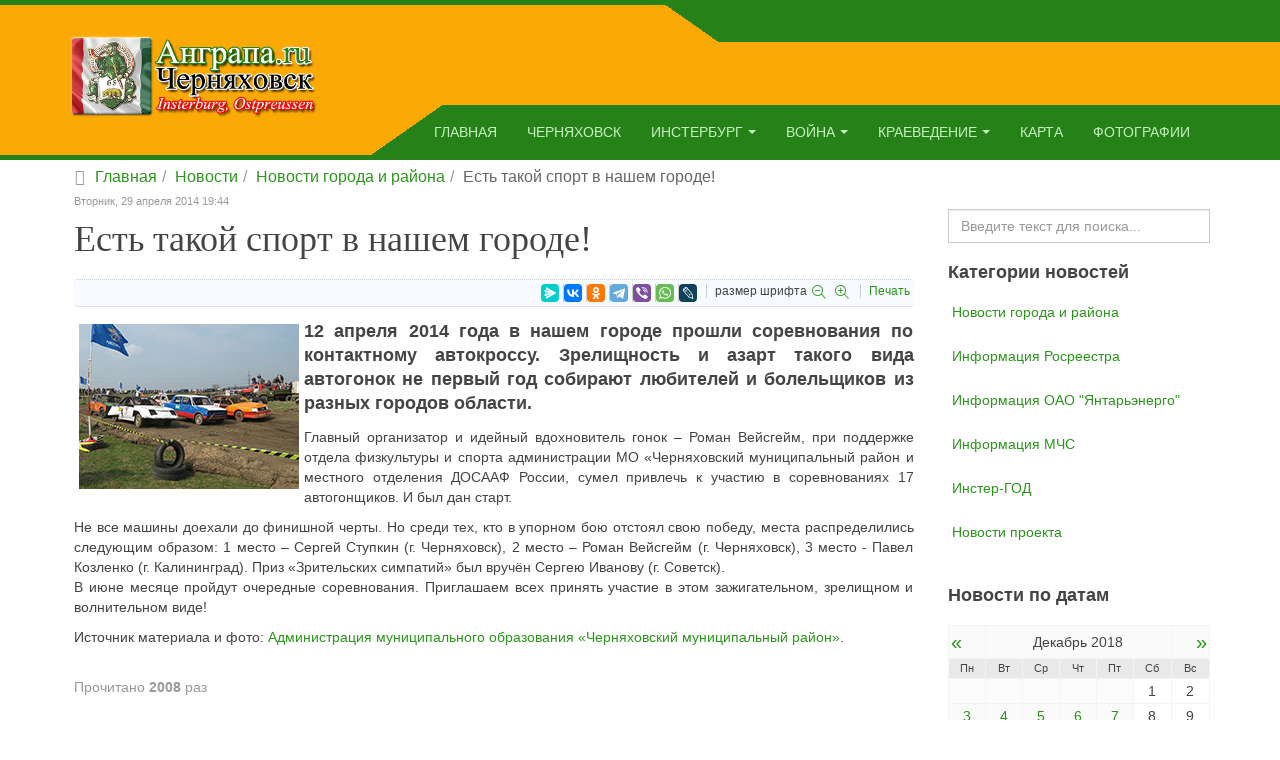

--- FILE ---
content_type: text/html; charset=utf-8
request_url: https://www.angrapa.ru/news/novosti-goroda-i-rajona/2027-est-takoj-sport-v-nashem-gorode.html
body_size: 10129
content:
<!DOCTYPE html>
<html lang="ru-ru" dir="ltr" class='com_k2 view-item itemid-132 j31 mm-hover ' prefix="og: http://ogp.me/ns# fb: http://www.facebook.com/2008/fbml og: http://opengraphprotocol.org/schema/">
<head>
	<base href="https://www.angrapa.ru/news/novosti-goroda-i-rajona/2027-est-takoj-sport-v-nashem-gorode.html" />
	<meta http-equiv="content-type" content="text/html; charset=utf-8" />
	<meta name="keywords" content="Черняховск, соревнования, контактный, автокросс, автогонки, 12 апреля" />
	<meta name="robots" content="max-image-preview:large" />
	<meta property="og:url" content="https://www.angrapa.ru/news/novosti-goroda-i-rajona/2027-est-takoj-sport-v-nashem-gorode.html" />
	<meta property="og:type" content="article" />
	<meta property="og:title" content="Есть такой спорт в нашем городе! - Анграпа.ru | История Черняховска, Инстербурга, краеведение, карты, фотографии города, архив новостей" />
	<meta property="og:description" content="12 апреля 2014 года в нашем городе прошли соревнования по контактному автокроссу. Зрелищность и азарт такого вида автогонок не первый год собирают любителей и болельщиков из разных городов области." />
	<meta name="twitter:card" content="summary" />
	<meta name="twitter:title" content="Есть такой спорт в нашем городе! - Анграпа.ru | История Черняховска, Инстербурга, краеведение, карты, фотографии города, архив новостей" />
	<meta name="twitter:description" content="12 апреля 2014 года в нашем городе прошли соревнования по контактному автокроссу. Зрелищность и азарт такого вида автогонок не первый год собирают любителей и болельщиков из разных городов области." />
	<meta name="description" content="12 апреля 2014 года в нашем городе прошли соревнования по контактному автокроссу. Зрелищность и азарт такого вида автогонок не первый год собирают люб..." />
	<title>Есть такой спорт в нашем городе! - Анграпа.ru | История Черняховска, Инстербурга, краеведение, карты, фотографии города, архив новостей</title>
	<link href="https://www.angrapa.ru/news/novosti-goroda-i-rajona/2027-est-takoj-sport-v-nashem-gorode.html" rel="canonical" />
	<link href="/favicon.png" rel="icon" type="image/png" />
	<link href="/favicon.ico" rel="shortcut icon" type="image/vnd.microsoft.icon" />
	<link href="/t3-assets/css/css-b0609-01660.css" rel="stylesheet" type="text/css" media="all" />
	<link href="https://cdnjs.cloudflare.com/ajax/libs/magnific-popup.js/1.1.0/magnific-popup.min.css" rel="stylesheet" type="text/css" />
	<link href="https://cdnjs.cloudflare.com/ajax/libs/simple-line-icons/2.4.1/css/simple-line-icons.min.css" rel="stylesheet" type="text/css" />
	<link href="/t3-assets/css/css-1e8f6-86569.css" rel="stylesheet" type="text/css" media="all" />
	<link href="/t3-assets/css/css-dbcc9-01914.css" rel="stylesheet" type="text/css" media="all" />
	<script src="/media/jui/js/jquery.min.js?b8d0bd6eef4a59d4af061c6d49405226" type="text/javascript"></script>
	<script src="https://cdnjs.cloudflare.com/ajax/libs/magnific-popup.js/1.1.0/jquery.magnific-popup.min.js" type="text/javascript"></script>
	<script src="/media/k2/assets/js/k2.frontend.js?v=2.11.20230505&sitepath=/" type="text/javascript"></script>
	<script src="/t3-assets/js/js-56361-01660.js" type="text/javascript" defer="defer"></script>
	<script type="application/x-k2-headers">
{"Last-Modified": "Tue, 17 Mar 2015 05:56:18 GMT", "ETag": "4cce48ac733a4993628be13b0d223121"}
	</script>
	<script type="application/ld+json">

        {
          "@context": "https://schema.org",
          "@type": "Article",
          "mainEntityOfPage": {
            "@type": "WebPage",
            "@id": "https://www.angrapa.ru/news/novosti-goroda-i-rajona/2027-est-takoj-sport-v-nashem-gorode.html"
          },
          "url": "https://www.angrapa.ru/news/novosti-goroda-i-rajona/2027-est-takoj-sport-v-nashem-gorode.html",
          "headline": "Есть такой спорт в нашем городе! - Анграпа.ru | История Черняховска, Инстербурга, краеведение, карты, фотографии города, архив новостей",
          "datePublished": "2014-04-29 16:44:21",
          "dateModified": "2015-03-17 05:56:18",
          "author": {
            "@type": "Person",
            "name": "Wandragor",
            "url": "https://www.angrapa.ru/news/novosti-goroda-i-rajona/author/965-wandragor.html"
          },
          "publisher": {
            "@type": "Organization",
            "name": "Анграпа.ru | История Черняховска, Инстербурга, краеведение, карты, фотографии города, архив новостей",
            "url": "https://www.angrapa.ru/",
            "logo": {
              "@type": "ImageObject",
              "name": "Анграпа.ru | История Черняховска, Инстербурга, краеведение, карты, фотографии города, архив новостей",
              "width": "",
              "height": "",
              "url": "https://www.angrapa.ru/images/logo.jpg"
            }
          },
          "articleSection": "https://www.angrapa.ru/news/novosti-goroda-i-rajona.html",
          "keywords": "Черняховск, соревнования, контактный, автокросс, автогонки, 12 апреля",
          "description": "12 апреля 2014 года в нашем городе прошли соревнования по контактному автокроссу. Зрелищность и азарт такого вида автогонок не первый год собирают любителей и болельщиков из разных городов области.",
          "articleBody": "12 апреля 2014 года в нашем городе прошли соревнования по контактному автокроссу. Зрелищность и азарт такого вида автогонок не первый год собирают любителей и болельщиков из разных городов области. Главный организатор и идейный вдохновитель гонок &amp;ndash; Роман Вейсгейм, при поддержке отдела физкультуры и спорта администрации МО &amp;laquo;Черняховский муниципальный район и местного отделения ДОСААФ России, сумел привлечь к участию в соревнованиях 17 автогонщиков. И был дан старт. Не все машины доехали до финишной черты. Но среди тех, кто в упорном бою отстоял свою победу, места распределились следующим образом: 1 место &amp;ndash; Сергей Ступкин (г. Черняховск), 2 место &amp;ndash; Роман Вейсгейм (г. Черняховск), 3 место - Павел Козленко (г. Калининград). Приз &amp;laquo;Зрительских симпатий&amp;raquo; был вручён Сергею Иванову (г. Советск). В июне месяце пройдут очередные соревнования. Приглашаем всех принять участие в этом зажигательном, зрелищном и волнительном виде! Источник материала и фото: Администрация муниципального образования &amp;laquo;Черняховский муниципальный район&amp;raquo;."
        }
        
	</script>
	<script type="text/javascript">
jQuery(function($){ initTooltips(); $("body").on("subform-row-add", initTooltips); function initTooltips (event, container) { container = container || document;$(container).find(".hasTooltip").tooltip({"html": true,"container": "body"});} });
	</script>
	<meta property="og:image" content="https://www.angrapa.ru/images/logo.jpg" />
	<meta name="twitter:image" content="https://www.angrapa.ru/images/logo.jpg" />
	<meta name="twitter:image:alt" content="Анграпа.ru | История Черняховска, Инстербурга, краеведение, карты, фотографии города, архив новостей" />
	<meta name="twitter:url" content="https://www.angrapa.ru/news/novosti-goroda-i-rajona/2027-est-takoj-sport-v-nashem-gorode.html" />
	<link href="//www.angrapa.ru/rss.html" rel="alternate" type="application/rss+xml" title="Последние новости города Черняховска на Анграпа.ru в формате RSS 2.0" />

	
	<meta name="viewport" content="width=device-width, initial-scale=1.0, maximum-scale=1.0, user-scalable=no"/>
	<style type="text/stylesheet">
		@-webkit-viewport  { width: device-width; }
		@-moz-viewport   { width: device-width; }
		@-ms-viewport    { width: device-width; }
		@-o-viewport    { width: device-width; }
		@viewport      { width: device-width; }
	</style>
	<script type="text/javascript">
		//<![CDATA[
		if (navigator.userAgent.match(/IEMobile\/10\.0/)) {
			var msViewportStyle = document.createElement("style");
			msViewportStyle.appendChild(
				document.createTextNode("@-ms-viewport{width:auto!important}")
			);
			document.getElementsByTagName("head")[0].appendChild(msViewportStyle);
		}
		//]]>
	</script>
<meta name="HandheldFriendly" content="true"/>
<meta name="apple-mobile-web-app-capable" content="YES"/>




<!--[if lt IE 9]>
<script src="//html5shim.googlecode.com/svn/trunk/html5.js"></script>
<script type="text/javascript" src="/plugins/system/t3/base-bs3/js/respond.min.js"></script>
<![endif]-->

<!--[if lt IE 9]>
<link rel="stylesheet" href="/templates/purity_iii/css/ie8.css" type="text/css" />
<![endif]-->
	</head>
<body>
<!--<div class="t3-wrapper corporate">-->
<div class="t3-wrapper">
			<div class="logo logo-image">
				<div class="logo-image">
				<div class="cantainerlogo">
								
				</div>
				</div>
			</div>
<header id="t3-mainnav" class="wrap navbar navbar-default t3-mainnav">
<div class="cantainerlogo3"></div>
<div class="cantainerlogo2"></div>
		<div class="container">
	<div class="cantainerlogo2a">

</div>
	<div class="cantainerlogo1"><a href="https://www.angrapa.ru/" title="Анграпа.ru">
													<img class="logo-img" src="/images/2013-04-30.png" alt="Анграпа.ru" />
						
											</a></div>
		<div class="navbar-header">
								<button type="button" class="navbar-toggle" data-toggle="collapse" data-target=".t3-navbar-collapse">
					<i class="fa fa-bars"></i>
				</button>
			</div>
				<nav class="t3-navbar-collapse navbar-collapse collapse"></nav>
				<nav class="t3-navbar navbar-collapse collapse">
			<div class="t3-megamenu" data-responsive="true">
<ul itemscope itemtype="http://www.schema.org/SiteNavigationElement" class="nav navbar-nav level0">
<li itemprop='name' data-id="101" data-level="1">
<a itemprop='url' class="" href="/"  data-target="#">Главная </a>

</li>
<li itemprop='name' data-id="128" data-level="1">
<a itemprop='url' class="" href="/chernyakhovsk.html"  data-target="#">Черняховск </a>

</li>
<li itemprop='name' class="dropdown mega mega-align-left" data-id="129" data-level="1" data-alignsub="left">
<a itemprop='url' class=" dropdown-toggle" href="/insterburg/istoriya-insterburga.html"  data-target="#" data-toggle="dropdown">Инстербург<em class="caret"></em></a>

<div class="nav-child dropdown-menu mega-dropdown-menu" style="width: 250px" data-width="250"><div class="mega-dropdown-inner">
<div class="row">
<div class="col-xs-12 mega-col-nav" data-width="12"><div class="mega-inner">
<ul itemscope itemtype="http://www.schema.org/SiteNavigationElement" class="mega-nav level1">
<li itemprop='name' data-id="137" data-level="2">
<a itemprop='url' class="" href="/insterburg/istoriya-insterburga.html"  data-target="#">История Инстербурга </a>

</li>
<li itemprop='name' data-id="138" data-level="2">
<a itemprop='url' class="" href="/insterburg/okrug-insterburg.html"  data-target="#">Округ Инстербург </a>

</li>
<li itemprop='name' data-id="139" data-level="2">
<a itemprop='url' class="" href="/insterburg/zamki-i-kreposti-okruga.html"  data-target="#">Замки и крепости округа </a>

</li>
<li itemprop='name' data-id="140" data-level="2">
<a itemprop='url' class="" href="/insterburg/arkhitektura-i-pamyatniki.html"  data-target="#">Архитектура и памятники </a>

</li>
<li itemprop='name' data-id="141" data-level="2">
<a itemprop='url' class="" href="/insterburg/urozhentsy-insterburga.html"  data-target="#">Уроженцы Инстербурга </a>

</li>
<li itemprop='name' data-id="142" data-level="2">
<a itemprop='url' class="" href="/insterburg/konnyj-turnir.html"  data-target="#">Конный турнир </a>

</li>
<li itemprop='name' data-id="143" data-level="2">
<a itemprop='url' class="" href="/insterburg/skazaniya-i-legendy.html"  data-target="#">Сказания и легенды </a>

</li>
<li itemprop='name' data-id="144" data-level="2">
<a itemprop='url' class="" href="/insterburg/pivovarenie.html"  data-target="#">Пивоварение </a>

</li>
</ul>
</div></div>
</div>
</div></div>
</li>
<li itemprop='name' class="dropdown mega mega-align-left" data-id="130" data-level="1" data-alignsub="left">
<a itemprop='url' class=" dropdown-toggle" href="/vojna/shturm-insterburga.html"  data-target="#" data-toggle="dropdown">Война<em class="caret"></em></a>

<div class="nav-child dropdown-menu mega-dropdown-menu" style="width: 250px" data-width="250"><div class="mega-dropdown-inner">
<div class="row">
<div class="col-xs-12 mega-col-nav" data-width="12"><div class="mega-inner">
<ul itemscope itemtype="http://www.schema.org/SiteNavigationElement" class="mega-nav level1">
<li itemprop='name' data-id="145" data-level="2">
<a itemprop='url' class="" href="/vojna/shturm-insterburga.html"  data-target="#">Штурм Инстербурга </a>

</li>
<li itemprop='name' data-id="146" data-level="2">
<a itemprop='url' class="" href="/vojna/vtoraya-mirovaya-vojna.html"  data-target="#">Вторая мировая война </a>

</li>
<li itemprop='name' data-id="147" data-level="2">
<a itemprop='url' class="" href="/vojna/pervaya-mirovaya-vojna.html"  data-target="#">Первая мировая война </a>

</li>
<li itemprop='name' data-id="148" data-level="2">
<a itemprop='url' class="" href="/vojna/i-d-chernyakhovskij.html"  data-target="#">И.Д. Черняховский </a>

</li>
</ul>
</div></div>
</div>
</div></div>
</li>
<li itemprop='name' class="dropdown mega mega-align-left" data-id="131" data-level="1" data-alignsub="left">
<a itemprop='url' class=" dropdown-toggle" href="/kraevedenie/gennadij-razumnyj.html"  data-target="#" data-toggle="dropdown">Краеведение<em class="caret"></em></a>

<div class="nav-child dropdown-menu mega-dropdown-menu" style="width: 250px" data-width="250"><div class="mega-dropdown-inner">
<div class="row">
<div class="col-xs-12 mega-col-nav" data-width="12"><div class="mega-inner">
<ul itemscope itemtype="http://www.schema.org/SiteNavigationElement" class="mega-nav level1">
<li itemprop='name' data-id="149" data-level="2">
<a itemprop='url' class="" href="/kraevedenie/gennadij-razumnyj.html"  data-target="#">Геннадий Разумный </a>

</li>
<li itemprop='name' data-id="150" data-level="2">
<a itemprop='url' class="" href="/kraevedenie/belyj-voron.html"  data-target="#">Белый ворон </a>

</li>
<li itemprop='name' data-id="160" data-level="2">
<a itemprop='url' class="" href="/kraevedenie/khronologiya-sobytij.html"  data-target="#">Хронология событий </a>

</li>
</ul>
</div></div>
</div>
</div></div>
</li>
<li itemprop='name' data-id="152" data-level="1">
<a itemprop='url' class="" href="/karta.html"  data-target="#">Карта </a>

</li>
<li itemprop='name' data-id="153" data-level="1">
<a itemprop='url' class="" href="/fotografii.html"  data-target="#">Фотографии </a>

</li>
</ul>
</div>

		</nav>
	</div>
</header>

<div class="page-masthead">
	
			<div class="row-feature " id="Mod17"><div class="container"><div class="row row-feature-ct">
<ol class="breadcrumb ">
	<li class="active"><span class="hasTooltip"><i class="fa fa-map-marker" data-toggle="tooltip" title="Вы здесь: "></i></span></li><li><a href="/" class="pathway">Главная</a><span class="divider">|</span></li><li><a href="/news/novosti-goroda-i-rajona.html" class="pathway">Новости</a><span class="divider">|</span></li><li><a href="/news/novosti-goroda-i-rajona.html" class="pathway">Новости города и района</a><span class="divider">|</span></li><li><span>Есть такой спорт в нашем городе!</span></li></ol>
</div></div></div>
	</div>







<div id="t3-mainbody" class="container t3-mainbody">
	<div class="row">
		<div id="t3-content" class="t3-content col-xs-12 col-sm-8 col-md-9">
						<div id="system-message-container">
	</div>

						<span id="startOfPageId2027"></span>
<div id="k2Container" class="itemView">
      <div class="itemHeader">
        <span class="itemDateCreated">
      Вторник, 29 апреля 2014 19:44    </span>
            <h1 class="itemTitle">
            Есть такой спорт в нашем городе!          </h1>
          </div>
        <div class="itemToolbar">
    <ul>
      <li><!--noindex--><script src="https://yastatic.net/share2/share.js" async="async"></script><span class="ya-share2" data-services="messenger,vkontakte,odnoklassniki,telegram,viber,whatsapp,lj" data-size="s"></span><!--/noindex-->
			</li>
			<li>
        <span class="itemTextResizerTitle">размер шрифта</span>
        <a href="#" id="fontDecrease">
          <span>уменьшить размер шрифта</span>
        </a>
        <a href="#" id="fontIncrease">
          <span>увеличить размер шрифта</span>
        </a>
      </li>
                  <li>
        <a class="itemPrintLink" rel="nofollow" href="/news/novosti-goroda-i-rajona/2027-est-takoj-sport-v-nashem-gorode.html?tmpl=component&amp;print=1" onclick="window.open(this.href,'printWindow','width=900,height=600,location=no,menubar=no,resizable=yes,scrollbars=yes'); return false;">
          <span>Печать</span>
        </a>
      </li>
                                        </ul>
    <div class="clr"></div>
  </div>
      <div class="itemBody">
                        <div class="itemIntroText">
      <div align="justify">
<img src="/images/stories/news2014/cher_inster29041.jpg" alt="Есть такой спорт в нашем городе!" title="Есть такой спорт в нашем городе!" style="float: left; margin: 5px" height="165" width="220" />12 апреля 2014 года в нашем городе прошли соревнования по контактному автокроссу. Зрелищность и азарт такого вида автогонок не первый год собирают любителей и болельщиков из разных городов области.
</div>    </div>
            <div class="itemFullText">
      <p align="justify">
Главный организатор и идейный вдохновитель гонок &ndash; Роман Вейсгейм, при 
поддержке отдела физкультуры и спорта администрации МО &laquo;Черняховский 
муниципальный район и местного отделения ДОСААФ России, сумел привлечь к
участию в соревнованиях 17 автогонщиков. И был дан старт.
</p>
<p align="justify">
Не все машины доехали до финишной черты. Но среди тех, кто в упорном бою отстоял свою победу, места распределились следующим образом: 1 место &ndash; Сергей Ступкин (г. Черняховск), 2 место &ndash; Роман Вейсгейм (г. Черняховск), 3 место - Павел Козленко (г. Калининград). Приз &laquo;Зрительских симпатий&raquo; был вручён Сергею Иванову (г. Советск).<br />
В июне месяце пройдут очередные соревнования. Приглашаем всех принять участие в этом зажигательном, зрелищном и волнительном виде!
</p>
<p align="justify">
Источник материала и фото: <!--noindex--><a href="http://inster39.ru/novosti/novosti-rajona/2433-est-takoj-sport-v-nashem-gorode" target="_blank" class="external-link" rel="nofollow" >Администрация муниципального образования &laquo;Черняховский муниципальный район&raquo;</a><!--/noindex-->.
</p>    </div>
            <div class="clr"></div>
            <div class="itemContentFooter">
            <span class="itemHits">
        Прочитано <b>2008</b> раз      </span>
                  <div class="clr"></div>
    </div>
                <div class="clr"></div>
  </div>
      <div class="itemLinks">
        <div class="itemCategory">
      <span>Опубликовано в</span>
      <a href="/news/novosti-goroda-i-rajona.html">Новости города и района</a>
    </div>
            <div class="itemTagsBlock">
      <span>Теги</span>
      <ul class="itemTags">
                <li><a href="/tags/tag/Черняховск">Черняховск</a></li>
                <li><a href="/tags/tag/соревнования">соревнования</a></li>
                <li><a href="/tags/tag/контактный">контактный</a></li>
                <li><a href="/tags/tag/автокросс">автокросс</a></li>
                <li><a href="/tags/tag/автогонки">автогонки</a></li>
                <li><a href="/tags/tag/12 апреля">12 апреля</a></li>
              </ul>
      <div class="clr"></div>
    </div>
            <div class="clr"></div>
  </div>
          <div class="itemRelated">
    <h3>Похожие материалы (по тегу)</h3>
    <ul>
            <li class="even">
                <a class="itemRelTitle" href="/news/novosti-proekta/6695-s-novym-2019-godom-i-rozhdestvom-khristovym.html">С Новым 2019 годом и Рождеством Христовым!</a>
                                                                      </li>
            <li class="odd">
                <a class="itemRelTitle" href="/news/novosti-goroda-i-rajona/6694-v-pozhare-v-chernyakhovske-zakoptilo-kvartiru.html">В пожаре в Черняховске закоптило квартиру</a>
                                                                      </li>
            <li class="even">
                <a class="itemRelTitle" href="/news/novosti-goroda-i-rajona/6692-v-chernyakhovske-budut-sudit-muzhchinu-za-ubijstvo-sozhitelnitsy.html">В Черняховске будут судить мужчину за убийство сожительницы</a>
                                                                      </li>
            <li class="odd">
                <a class="itemRelTitle" href="/news/novosti-goroda-i-rajona/6691-rajony-kvartaly-zhilye-massivy-vstrechaem-novyj-god-krasivo.html">Районы, кварталы, жилые массивы - встречаем Новый год красиво!</a>
                                                                      </li>
            <li class="even">
                <a class="itemRelTitle" href="/news/novosti-goroda-i-rajona/6688-raskayavshijsya-letchik-izbezhal-nakazaniya.html">Раскаявшийся летчик избежал наказания</a>
                                                                      </li>
            <li class="clr"></li>
    </ul>
    <div class="clr"></div>
  </div>
    <div class="clr"></div>
        <div class="itemNavigation">
    <span class="itemNavigationTitle">Другие материалы в этой категории:</span>
        <a class="itemPrevious" href="/news/novosti-goroda-i-rajona/2026-v-chernyakhovske-operativniki-ugolovnogo-rozyska-zaderzhali-podozrevaemogo-v-kvartirnoj-krazhe.html">&laquo; В Черняховске оперативники уголовного розыска задержали подозреваемого в квартирной краже</a>
            <a class="itemNext" href="/news/novosti-goroda-i-rajona/2028-sorevnovaniya-po-mini-futbolu-v-zachjot-spartakiady-munitsipalnykh-obrazovanij.html">Соревнования по мини-футболу в зачёт Спартакиады муниципальных образований &raquo;</a>
      </div>
                <div class="clr"></div>
</div>
			
		</div>
		<div class="t3-sidebar t3-sidebar-right col-xs-12 col-sm-4 col-md-3 hidden-xs">
			<div class="t3-module module-search " id="Mod130"><div class="module-inner"><div class="module-ct"><div class="search-search mod_search130">
	<form action="/news/novosti-goroda-i-rajona.html" method="post" class="form-inline">
		<label for="mod-search-searchword130" class="element-invisible">Искать...</label> <input name="searchword" id="mod-search-searchword130" maxlength="200" class="inputbox search-query input-medium" type="search" size="20" placeholder="Введите текст для поиска..." />		<input type="hidden" name="task" value="search" />
		<input type="hidden" name="option" value="com_search" />
		<input type="hidden" name="Itemid" value="168" />
	</form>
</div>
</div></div></div><div class="t3-module module " id="Mod104"><div class="module-inner"><h3 class="module-title "><span>Категории новостей</span></h3><div class="module-ct">
<div id="k2ModuleBox104" class="k2CategoriesListBlock">
  <ul class="level0"><li><a href="/news/novosti-goroda-i-rajona.html"><span class="catTitle">Новости города и района</span><span class="catCounter"></span></a></li><li><a href="/news/rosreestr.html"><span class="catTitle">Информация Росреестра</span><span class="catCounter"></span></a></li><li><a href="/news/oao-yantarenergo.html"><span class="catTitle">Информация ОАО "Янтарьэнерго"</span><span class="catCounter"></span></a></li><li><a href="/news/informatsiya-mchs.html"><span class="catTitle">Информация МЧС</span><span class="catCounter"></span></a></li><li><a href="/news/instergod.html"><span class="catTitle">Инстер-ГОД</span><span class="catCounter"></span></a></li><li><a href="/news/novosti-proekta.html"><span class="catTitle">Новости проекта</span><span class="catCounter"></span></a></li></ul></div>
</div></div></div><div class="t3-module module " id="Mod89"><div class="module-inner"><h3 class="module-title "><span>Новости по датам</span></h3><div class="module-ct">
<div id="k2ModuleBox89" class="k2CalendarBlock">
  <table class="calendar">
<tr>
<td class="calendarNavMonthPrev"><a class="calendarNavLink" href="/index.php?option=com_k2&amp;view=itemlist&amp;task=calendar&amp;month=11&amp;year=2018&amp;catid=9&amp;Itemid=132">&laquo;</a></td>
<td class="calendarCurrentMonth" colspan="5">Декабрь 2018</td>
<td class="calendarNavMonthNext"><a class="calendarNavLink" href="/index.php?option=com_k2&amp;view=itemlist&amp;task=calendar&amp;month=1&amp;year=2019&amp;catid=9&amp;Itemid=132">&raquo;</a></td>
</tr>
<tr>
<td class="calendarDayName" style="width:14%">Пн</td>
<td class="calendarDayName" style="width:14%">Вт</td>
<td class="calendarDayName" style="width:14%">Ср</td>
<td class="calendarDayName" style="width:14%">Чт</td>
<td class="calendarDayName" style="width:14%">Пт</td>
<td class="calendarDayName" style="width:14%">Сб</td>
<td class="calendarDayName" style="width:14%">Вс</td>
</tr>
<tr>
<td class="calendarDateEmpty">&nbsp;</td>
<td class="calendarDateEmpty">&nbsp;</td>
<td class="calendarDateEmpty">&nbsp;</td>
<td class="calendarDateEmpty">&nbsp;</td>
<td class="calendarDateEmpty">&nbsp;</td>
<td class="calendarDate">1</td>
<td class="calendarDate">2</td>
</tr>
<tr>
<td class="calendarDateLinked"><a href="/news/novosti-goroda-i-rajona/date/2018/12/3.html?catid=9">3</a></td>
<td class="calendarDateLinked"><a href="/news/novosti-goroda-i-rajona/date/2018/12/4.html?catid=9">4</a></td>
<td class="calendarDateLinked"><a href="/news/novosti-goroda-i-rajona/date/2018/12/5.html?catid=9">5</a></td>
<td class="calendarDateLinked"><a href="/news/novosti-goroda-i-rajona/date/2018/12/6.html?catid=9">6</a></td>
<td class="calendarDateLinked"><a href="/news/novosti-goroda-i-rajona/date/2018/12/7.html?catid=9">7</a></td>
<td class="calendarDate">8</td>
<td class="calendarDate">9</td>
</tr>
<tr>
<td class="calendarDateLinked"><a href="/news/novosti-goroda-i-rajona/date/2018/12/10.html?catid=9">10</a></td>
<td class="calendarDateLinked"><a href="/news/novosti-goroda-i-rajona/date/2018/12/11.html?catid=9">11</a></td>
<td class="calendarDateLinked"><a href="/news/novosti-goroda-i-rajona/date/2018/12/12.html?catid=9">12</a></td>
<td class="calendarDateLinked"><a href="/news/novosti-goroda-i-rajona/date/2018/12/13.html?catid=9">13</a></td>
<td class="calendarDateLinked"><a href="/news/novosti-goroda-i-rajona/date/2018/12/14.html?catid=9">14</a></td>
<td class="calendarDate">15</td>
<td class="calendarDate">16</td>
</tr>
<tr>
<td class="calendarDateLinked"><a href="/news/novosti-goroda-i-rajona/date/2018/12/17.html?catid=9">17</a></td>
<td class="calendarDateLinked"><a href="/news/novosti-goroda-i-rajona/date/2018/12/18.html?catid=9">18</a></td>
<td class="calendarDateLinked"><a href="/news/novosti-goroda-i-rajona/date/2018/12/19.html?catid=9">19</a></td>
<td class="calendarDateLinked"><a href="/news/novosti-goroda-i-rajona/date/2018/12/20.html?catid=9">20</a></td>
<td class="calendarDateLinked"><a href="/news/novosti-goroda-i-rajona/date/2018/12/21.html?catid=9">21</a></td>
<td class="calendarDate">22</td>
<td class="calendarDate">23</td>
</tr>
<tr>
<td class="calendarDateLinked"><a href="/news/novosti-goroda-i-rajona/date/2018/12/24.html?catid=9">24</a></td>
<td class="calendarDateLinked"><a href="/news/novosti-goroda-i-rajona/date/2018/12/25.html?catid=9">25</a></td>
<td class="calendarDateLinked"><a href="/news/novosti-goroda-i-rajona/date/2018/12/26.html?catid=9">26</a></td>
<td class="calendarDateLinked"><a href="/news/novosti-goroda-i-rajona/date/2018/12/27.html?catid=9">27</a></td>
<td class="calendarDateLinked"><a href="/news/novosti-goroda-i-rajona/date/2018/12/28.html?catid=9">28</a></td>
<td class="calendarDateLinked"><a href="/news/novosti-goroda-i-rajona/date/2018/12/29.html?catid=9">29</a></td>
<td class="calendarDateLinked"><a href="/news/novosti-goroda-i-rajona/date/2018/12/30.html?catid=9">30</a></td>
</tr>
<tr>
<td class="calendarTodayLinked"><a href="/news/novosti-goroda-i-rajona/date/2018/12/31.html?catid=9">31</a></td>
<td class="calendarDateEmpty">&nbsp;</td>
<td class="calendarDateEmpty">&nbsp;</td>
<td class="calendarDateEmpty">&nbsp;</td>
<td class="calendarDateEmpty">&nbsp;</td>
<td class="calendarDateEmpty">&nbsp;</td>
<td class="calendarDateEmpty">&nbsp;</td>
</tr>
</table>
  <div class="clr"></div>
</div>
</div></div></div><div class="t3-module module " id="Mod97"><div class="module-inner"><div class="module-ct"><div style="text-align:center;">
<!-- extlinks -->
<div class="tgme_page">
<div class="tgme_page_photo">
<a href="https://t.me/+CDX8vMfxtoQ2NWMy"><img class="tgme_page_photo_image" src="https://www.angrapa.ru/templates/purity_iii/angraparu.jpg"></a>
</div>
<div class="tgme_page_title" dir="auto">
<span dir="auto">Анграпа.ru</span>
</div>
<div class="tgme_page_description" dir="auto">Новости и история Черняховска</div>
<div class="tgme_page_action">
<a class="tgme_action_button_new shine" href="tg://join?invite=CDX8vMfxtoQ2NWMy"><img class="tgme_page_icon_image" src="https://www.angrapa.ru/templates/purity_iii/telegram_icon.png">Присоединиться</a>
</div>
<!-- /extlinks -->
</div>
</div></div></div></div><div class="t3-module module-socials " id="Mod136"><div class="module-inner"><div class="module-ct">
<div id="jlgroupprocustom136" class="jlgroupprocustom-socials">
<div style="clear:all;"></div><div id="jlcomments_container136"><ul class="nav nav-tabs" id="jlgrouppro136">
						<!--<li class="active" style="list-style-type: none;"><a href="#vkgroup136" data-toggle="tab"><i class="jlico-vk"></i> VK</a></li>-->		
</ul>

<div class="tab-content">

		<div class="tab-pane active" id="vkgroup136">
			<div id="jlvkgrouppro136"></div>
			<script type="text/javascript">
			if( window.innerWidth >= 750 ){					 
			( function start() {
			if ( window.VK ) {
				VK.Widgets.Group("jlvkgrouppro136", {mode: 0, wide: 1, width: "263px", height: "300", color1: 'FFFFFF', color2: '2B587A', color3: '268118'}, 44453187);
			} else setTimeout( start, 500 );
			} )();
			} else {
				//не выполнять
			}
			</script>
		</div></div>	
	<div style="text-align: right; display:none;">
		<!--noindex--><a style="text-decoration:none; color: #c0c0c0; font-family: arial,helvetica,sans-serif; font-size: 5pt; " target="_blank" href="http://joomline.org/" class="external-link" rel="nofollow" >Extension Joomla</a><!--/noindex-->
	</div>	
</div>
</div>

<script type="text/javascript">
jQuery(document).ready(function(){
jQuery('#jlgrouppro136 a:first').tab('show');
});
var jlgrouppro = {
id: 136,
timeout: 5000}
</script>
<script src="https://vk.com/js/api/openapi.js?162" type="text/javascript" async="async"></script>																								 </div></div></div><div class="t3-module module " id="Mod119"><div class="module-inner"><div class="module-ct"><!-- extlinks -->
<script type="text/javascript">
<!--
var _acic={dataProvider:10,allowCookieMatch:false};(function(){var e=document.createElement("script");e.type="text/javascript";e.async=true;e.src="https://www.acint.net/aci.js";var t=document.getElementsByTagName("script")[0];t.parentNode.insertBefore(e,t)})()
//-->
</script><!-- /extlinks --></div></div></div>
		</div>
	</div>
</div> 




<div id="back-to-top" data-spy="affix" data-offset-top="300" class="back-to-top hidden-xs hidden-sm affix-top">
 <button class="btn btn-primary" title="Back to Top"><i class="fa fa-caret-up"></i></button>
</div>
<script type="text/javascript">
(function($) {
	$('#back-to-top').on('click', function(){
		$("html, body").animate({scrollTop: 0}, 500);
		return false;
	});
  $(window).load(function(){  
    if ((parseInt($(window).height())*2)>(parseInt($(document).height()))) {
      $('#back-to-top').hide();
    } 
  });
})(jQuery);
</script>
<footer id="t3-footer" class="wrap t3-footer">
		<div class="t3-copyright">
		<div class="container">
			<div class="row">
				<div class="col-md-12 copyright ">
					<div class="footer-p"><!--noindex--><!-- Rating@Mail.ru counter -->
<script type="text/javascript">
var _tmr = window._tmr || (window._tmr = []);
_tmr.push({id: "898936", type: "pageView", start: (new Date()).getTime()});
(function (d, w, id) {
 if (d.getElementById(id)) return;
 var ts = d.createElement("script"); ts.type = "text/javascript"; ts.async = true; ts.id = id;
 ts.src = "https://top-fwz1.mail.ru/js/code.js";
 var f = function () {var s = d.getElementsByTagName("script")[0]; s.parentNode.insertBefore(ts, s);};
 if (w.opera == "[object Opera]") { d.addEventListener("DOMContentLoaded", f, false); } else { f(); }
})(document, window, "tmr-code");
</script>
<noscript><div><img src="https://top-fwz1.mail.ru/counter?id=898936;js=na" style="position:absolute;left:-9999px;" alt="Top.Mail.Ru" /></div></noscript>
<!-- Rating@Mail.ru logo -->
<!--noindex--><a href="https://top-fwz1.mail.ru/jump?from=898936" rel="nofollow" class="external-link" target="_blank" >
<img src="https://top-fwz1.mail.ru/counter?id=898936;t=475;l=1" height="31" width="88" alt="Top.Mail.Ru" style="border:0;" /></a><!--/noindex-->
<!-- //Rating@Mail.ru logo -->
<br /><br />
<!-- Yandex.Metrika informer -->
<!--noindex--><a href="https://metrika.yandex.ru/stat/?id=4500277&amp;from=informer" target="_blank" rel="nofollow" class="external-link" ><img src="https://informer.yandex.ru/informer/4500277/3_1_46A138FF_268118FF_0_pageviews"
style="width:88px; height:31px; border:0;" alt="Яндекс.Метрика" title="Яндекс.Метрика: данные за сегодня (просмотры, визиты и уникальные посетители)" class="ym-advanced-informer" data-cid="4500277" data-lang="ru" /></a><!--/noindex-->
<!-- /Yandex.Metrika informer -->
<!-- Yandex.Metrika counter -->
<script type="text/javascript" >
  (function(m,e,t,r,i,k,a){m[i]=m[i]||function(){(m[i].a=m[i].a||[]).push(arguments)};
  m[i].l=1*new Date();
  for (var j = 0; j < document.scripts.length; j++) {if (document.scripts[j].src === r) { return; }}
  k=e.createElement(t),a=e.getElementsByTagName(t)[0],k.async=1,k.src=r,a.parentNode.insertBefore(k,a)})
  (window, document, "script", "https://mc.yandex.ru/metrika/tag.js", "ym");

  ym(4500277, "init", {
    clickmap:true,
    trackLinks:true,
    accurateTrackBounce:true
  });
</script>
<noscript><div><img src="https://mc.yandex.ru/watch/4500277" style="position:absolute; left:-9999px;" alt="" /></div></noscript>
<!-- /Yandex.Metrika counter -->
<!--/noindex-->
</div>
      <small>
			Обо всех замеченных ошибках при работе сайта просьба сообщать при помощи формы <a title="Форма обратной связи" href="/obratnaya-svyaz.html">обратной связи</a>.<br />
		  Настоящий ресурс может содержать материалы 18+.<br /><br />
			Проект является некоммерческим и не предназначен для извлечения какой-либо выгоды из публикуемых материалов,<br /> он создан исключительно в информационно-образовательных целях.
     </small>
		 <small>
      <a href="/obratnaya-svyaz.html" title="Форма обратной связи">Обратная связь</a> | <a href="/sitemap.html" title="Карта сайта">Карта сайта</a>
     </small>
     <small>
      Идея, создание и поддержка <!--noindex--><a href="https://www.wandragor.ru/" title="Сусликов Сергей Владимирович" rel="nofollow" target="_blank" class="external-link" >Wandragor</a><!--/noindex-->.
     </small>
		 <small>
      Copyright Анграпа.ru &copy; 2005 - 2026.
     </small>
		 <small>
      v.5.2023.0712
     </small>
				</div>
							</div>
		</div>
	</div>

</footer>
</div>
</body>
</html>